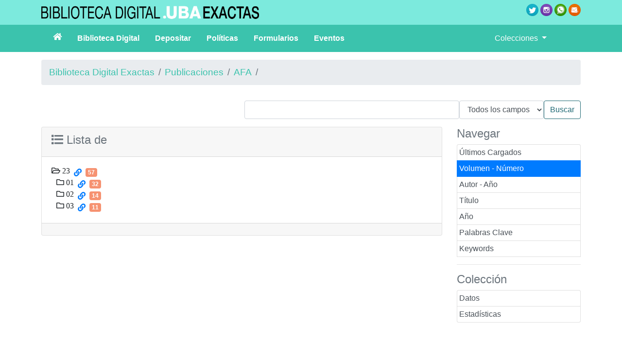

--- FILE ---
content_type: text/html;charset=UTF-8
request_url: https://bibliotecadigital.exactas.uba.ar/collection/afa/browse/CL2/23
body_size: 5138
content:
<!DOCTYPE html PUBLIC "-//W3C//DTD HTML 4.01 Transitional//EN" "http://www.w3.org/TR/html4/loose.dtd">

<html xmlns:gs3="http://www.greenstone.org/gs3" xmlns:gsvar="http://www.greenstone.org/skinning-var" xmlns:xlink="http://www.w3.org/1999/xlink">
  <head>
    <base href="https://bibliotecadigital.exactas.uba.ar/" /><!-- [if lte IE 6]></base><![endif] -->
    <title>AFA - </title>

    <meta content="width=device-width, initial-scale=1" name="viewport" />
    <link href="interfaces/exa/style/themes/main/jquery-ui-1.8.16.custom.css" rel="stylesheet" type="text/css" />
    <link href="interfaces/exa/style/bootstrap/css/bootstrap.min.css" rel="stylesheet" type="text/css" />
    <link href="interfaces/exa/style/fontawesome/css/all.css" rel="stylesheet" type="text/css" />
    <link href="interfaces/exa/style/core.css" rel="stylesheet" type="text/css" />
    <link href="interfaces/exa/images/favicon.png" rel="shortcut icon" />
    <script src="interfaces/exa/js/jquery.min.js" type="text/javascript"> </script>

    <script src="interfaces/exa/js/jquery-ui-1.10.2.custom/js/jquery-ui-1.10.2.custom.min.js" type="text/javascript"> </script>

    <script src="interfaces/exa/js/jquery.blockUI.js" type="text/javascript"> </script>

    <script src="interfaces/exa/js/ace/ace.js" type="text/javascript"> </script>

    <script src="interfaces/exa/js/zoomer.js" type="text/javascript"> </script>

    <script src="interfaces/exa/style/bootstrap/js/bootstrap.min.js" type="text/javascript"> </script>

    <script type="text/javascript">
			gs = new Array();
			gs.cgiParams = new Array();
			gs.xsltParams = new Array();
			gs.siteMetadata = new Array();
			gs.collectionMetadata = new Array();
			gs.documentMetadata = new Array();
			gs.imageURLs = new Array();
			gs.variables = new Array();
			gs.requestInformation = new Array();
		</script>

    <script type="text/javascript">
			var name;
			var value;
			name = "s";value = "ClassifierBrowse";name = name.replace(".", "_");
				gs.cgiParams[name] = value;
			name = "c";value = "afa";name = name.replace(".", "_");
				gs.cgiParams[name] = value;
			name = "rt";value = "s";name = name.replace(".", "_");
				gs.cgiParams[name] = value;
			name = "cl";value = "CL2.23";name = name.replace(".", "_");
				gs.cgiParams[name] = value;
			</script>

    <script type="text/javascript">gs.xsltParams.library_name ="";gs.xsltParams.interface_name ="";gs.xsltParams.site_name ="ctas";gs.xsltParams.use_client_side_xslt = "false";</script>

    <script type="text/javascript">gs.imageURLs.expand = "interfaces/exa/images/expand.png";gs.imageURLs.collapse = "interfaces/exa/images/collapse.png";gs.imageURLs.page = "interfaces/exa/images/page.png";gs.imageURLs.chapter = "interfaces/exa/images/chapter.png";gs.imageURLs.realisticBook = "interfaces/exa/images/rbook.png";gs.imageURLs.highlight = "interfaces/exa/images/hl.png";gs.imageURLs.bookshelf = "interfaces/exa/images/bookshelf.png";gs.imageURLs.book = "interfaces/exa/images/book.png";gs.imageURLs.loading = "interfaces/exa/images/loading.gif";gs.imageURLs.pageIcon = "interfaces/exa/images/itext.gif";gs.imageURLs.trashFull = "interfaces/exa/images/trash-full.png";gs.imageURLs.blank = "interfaces/exa/images/blankImage.png";gs.imageURLs.next = "interfaces/exa/images/next.png";gs.imageURLs.prev = "interfaces/exa/images/previous.png";gs.imageURLs.trashEmpty = "interfaces/exa/images/trash-empty.png";gs.imageURLs.trashFull = "interfaces/exa/images/trash-full.png";gs.imageURLs.greenBug = "interfaces/exa/images/GB.png";</script>

    <script type="text/javascript">
				function addMetadataToList(name, value, list, lang)
				{
					name = name.replace(".", "_");
					if(lang == "" || lang == "en")
					{
						list[name] = value;
					}
					else
					{
						if (list[lang] == undefined)
						{
							list[lang] = new Array();
						}
						var langList = list[lang];
						langList[name] = value;
					}
				}
				var name;
				var value;
				var lang;
			name = "siteAdmin";value = "admin@example.com";lang = "";
				addMetadataToList(name, value, gs.siteMetadata, lang);
			name = "creator";value = "";lang = "en";
				addMetadataToList(name, value, gs.collectionMetadata, lang);
			name = "maintainer";value = "";lang = "en";
				addMetadataToList(name, value, gs.collectionMetadata, lang);
			name = "public";value = "true";lang = "en";
				addMetadataToList(name, value, gs.collectionMetadata, lang);
			name = "numDocs";value = "2098";lang = "";
				addMetadataToList(name, value, gs.collectionMetadata, lang);
			name = "buildType";value = "solr";lang = "";
				addMetadataToList(name, value, gs.collectionMetadata, lang);
			name = "indexStem";value = "afa";lang = "";
				addMetadataToList(name, value, gs.collectionMetadata, lang);
			name = "infodbType";value = "jdbm";lang = "";
				addMetadataToList(name, value, gs.collectionMetadata, lang);
			name = "buildDate";value = "1765485173";lang = "";
				addMetadataToList(name, value, gs.collectionMetadata, lang);
			name = "earliestDatestamp";value = "1765482584";lang = "";
				addMetadataToList(name, value, gs.collectionMetadata, lang);
			name = "httpPath";value = "/greenstone3/sites/exactas/collect/afa";lang = "";
				addMetadataToList(name, value, gs.collectionMetadata, lang);
			name = "tidyoption";value = "untidy";lang = "";
				addMetadataToList(name, value, gs.collectionMetadata, lang);
			addMetadataToList("docType", "", gs.documentMetadata, "");</script>

    <script type="text/javascript">
				gs.requestInformation.fullURL = "http://bibliotecadigital.exactas.uba.ar/greenstone3/exa/collection/afa/browse/CL2/23";
			</script>

    <script src="interfaces/exa/js/javascript-global-functions.js" type="text/javascript"> </script>

    <script src="interfaces/exa/js/GSMetadata.js" type="text/javascript"> </script>

    <script type="text/javascript">
      gs.variables["_httpbrowse_"]
       ="/collection/afa/browse";</script>

    <script type="text/javascript">
      gs.variables["_httpquery_"]
       ="/collection/afa/search";</script>

    <script src="interfaces/exa/js/yui/yahoo-min.js" type="text/javascript"> </script>

    <script src="interfaces/exa/js/yui/event-min.js" type="text/javascript"> </script>

    <script src="interfaces/exa/js/yui/connection-min.js" type="text/javascript"> </script>

    <script src="interfaces/exa/js/yui/dom-min.js" type="text/javascript"> </script>

    <script src="interfaces/exa/js/yui/dragdrop-min.js" type="text/javascript"> </script>

    <script src="interfaces/exa/js/yui/cookie-min.js" type="text/javascript"> </script>

    <script src="interfaces/exa/js/yui/animation-min.js" type="text/javascript"> </script>

    <script src="interfaces/exa/js/berrybasket/ygDDPlayer.js" type="text/javascript"> </script>

    <script src="interfaces/exa/js/berrybasket/ygDDOnTop.js" type="text/javascript"> </script>

    <script src="interfaces/exa/js/berrybasket/berrybasket.js" type="text/javascript"> </script>

    <link href="interfaces/exa/style/berry.css" rel="stylesheet" type="text/css" />
    <link href="interfaces/exa/style/skin.css" rel="stylesheet" type="text/css" />
    <script src="interfaces/exa/js/documentbasket/documentbasket.js" type="text/javascript"> </script>

    <script src="interfaces/exa/js/documentbasket/documentBasketDragDrop.js" type="text/javascript"> </script>

    <script src="interfaces/exa/js/documentbasket/yahoo-dom-event.js" type="text/javascript"> </script>

    <script src="interfaces/exa/js/documentbasket/container_core-min.js" type="text/javascript"> </script>

    <script src="interfaces/exa/js/documentbasket/element-min.js" type="text/javascript"> </script>

    <script src="interfaces/exa/js/documentbasket/menu-min.js" type="text/javascript"> </script>

    <script src="interfaces/exa/js/documentbasket/button-min.js" type="text/javascript"> </script>

    <script src="interfaces/exa/js/documentbasket/editor-min.js" type="text/javascript"> </script>

    <script src="interfaces/exa/js/documentbasket/yuiloader-min.js" type="text/javascript"> </script>

    <link href="interfaces/exa/style/documentbasket.css" rel="stylesheet" type="text/css" /><script async src="https://www.googletagmanager.com/gtag/js?id=G-4EDSR7281N"> </script><script>
           					 window.dataLayer = window.dataLayer || [];
            				function gtag(){dataLayer.push(arguments);}
            				gtag('js', new Date());
            				gtag('config', 'G-4EDSR7281N');
    					</script></head>

  <body class="bAction " dir="ltr">
    <div class="container-fluid" style="background-color:#7ceadd">
      <div class="container">
        <div class="d-flex flex-wrap py-2">
          <div class="mr-auto">
            <img alt="logo biblio digital exactas" class="imag-fluid mw-100" src="interfaces/exa/images/biblio_digital.png" /></div>

          <div>
            <a href="https://twitter.com/biblio_exactas" rel="noopener" target="_blank">
              <img alt="logo twitter" class="imag-fluid" src="interfaces/exa/images/twitter.png" /></a>

            <a href="https://instagram.com/biblio_exactas" rel="noopener" target="_blank">
              <img alt="logo instagram" class="imag-fluid" src="interfaces/exa/images/instagram.png" /></a>

            <a href="https://wa.me/541127973990" rel="noopener" target="_blank">
              <img alt="logo whatsapp" class="imag-fluid" src="interfaces/exa/images/whatsapp.png" /></a>

            <a href="mailto:consultas@bl.fcen.uba.ar" rel="noopener" target="_blank">
              <img alt="logo mail" class="imag-fluid" src="interfaces/exa/images/mail.png" /></a>
          </div>
        </div>
      </div>
    </div>

    <nav class="navbar navbar-expand-lg navbar-light" style="background-color:#3bc3ad">
      <div class="container">
        <button aria-controls="navbarTogglerDemo02" aria-expanded="false" aria-label="Toggle navigation" class="navbar-toggler" data-target="#navbarTogglerDemo02" data-toggle="collapse" type="button">
          <span class="navbar-toggler-icon"> </span>
        </button>

        <div class="collapse navbar-collapse" id="navbarTogglerDemo02">
          <div class="row w-100">
            <div class="col-lg-10">
              <ul class="navbar-nav font-weight-bold">
                <li class="nav-item">
                  <a class="nav-link text-white px-4" href="https://bibliotecadigital.exactas.uba.ar/">
                    <span class="fas fa-home"> </span>
                  </a>
                </li>

                <li class="nav-item">
                  <a class="nav-link text-white pr-4" href="/page/biblioteca#sobreLaBibliotecaDigital">
										Biblioteca Digital
									</a>
                </li>

                <li class="nav-item">
                  <a class="nav-link text-white pr-4" href="/page/biblioteca#depositar">
										Depositar
									</a>
                </li>

                <li class="nav-item">
                  <a class="nav-link text-white pr-4" href="/page/biblioteca#politica">
										Políticas
									</a>
                </li>

                <li class="nav-item">
                  <a class="nav-link text-white pr-4" href="/page/biblioteca#formulario">
										Formularios
									</a>
                </li>

                <li class="nav-item">
                  <a class="nav-link text-white pr-4" href="/page/biblioteca#eventos">
										Eventos
									</a>
                </li>
              </ul>
            </div>

            <div class="col-lg-2">
              <ul class="navbar-nav">
                <li class="nav-item dropdown">
                  <a aria-expanded="false" aria-haspopup="true" class="nav-link dropdown-toggle text-white" data-toggle="dropdown" href="#" id="navbarDropdown" role="button">
							Colecciones
							</a>

                  <div aria-labelledby="navbarDropdown" class="dropdown-menu" style="width:15em;">
                    <a class="dropdown-item" href="/collection/tesis/browse/CL1">
                      <span class="fas fa-graduation-cap fa-fw"> </span>
 Tesis de Posgrado</a>

                    <a class="dropdown-item" href="/collection/seminario/browse/CL1">
                      <span class="fas fa-feather fa-fw"> </span>
 Tesis de Grado</a>

                    <a class="dropdown-item" href="/collection/especializacion/browse/CL1">
                      <span class="fas fa-pencil-alt"> </span>
 Trabajos Finales</a>

                    <a class="dropdown-item" href="/collection/paper/browse/CL1">
                      <span class="far fa-file-alt fa-fw"> </span>
 Artículos</a>

                    <a class="dropdown-item" href="/collection/programa/browse/CL1">
                      <span class="fas fa-chalkboard-teacher fa-fw"> </span>
 Programas</a>

                    <a class="dropdown-item" href="/page/publicaciones">
                      <span class="fas fa-newspaper fa-fw"> </span>
 Publicaciones</a>

                    <a class="dropdown-item" href="/collection/technicalreport/browse/CL1">
                      <span class="fas fa-file-alt fa-fw"> </span>
 Reportes Técnicos</a>

                    <a class="dropdown-item" href="/collection/libro/browse/CL1">
                      <span class="fas fa-book fa-fw"> </span>
 Libros</a>

                    <a class="dropdown-item" href="/page/archivo">
                      <span class="fas fa-archive fa-fw"> </span>
 Archivo</a>

                    <a class="dropdown-item" href="/collection/foto/browse/CL1">
                      <span class="fas fa-camera fa-fw"> </span>
 Fotografías</a>

                    <div class="dropdown-divider"> </div>

                    <a class="dropdown-item" href="/collection/archivooralmemoria/browse/CL1" style="white-space:normal">
                      <span class="fas fa-volume-up fa-fw"> </span>
Archivo Oral de la Memoria - EXACTAS UBA</a>

                    <div class="dropdown-divider"> </div>

                    <div class="dropdown-header">Publicaciones</div>

                    <a class="dropdown-item" href="/collection/exactamente/browse/CL1">Exactamente</a>

                    <a class="dropdown-item" href="/collection/mensula/browse/CL1">La Ménsula</a>

                    <a class="dropdown-item" href="/collection/afa/browse/CL1">Anales AFA</a>

                    <a class="dropdown-item" href="/collection/hornero/browse/CL1">El Hornero</a>

                    <a class="dropdown-item" href="/collection/ecologiaaustral/browse/CL1">Ecología Austral</a>

                    <a class="dropdown-item" href="/collection/cable/browse/CL1">El Cable</a>

                    <a class="dropdown-item" href="/collection/qed/browse/CL1">QED</a>

                    <a class="dropdown-item" href="/collection/quimicaviva/browse/CL1">QuimicaViva</a>

                    <a class="dropdown-item" href="/collection/chemia/browse/CL1">Chemia</a>

                    <a class="dropdown-item" href="/collection/holmbergia/browse/CL1">Holmbergia</a>
                  </div>
                </li>
              </ul>
            </div>
          </div>
        </div>
      </div>
    </nav>
 <div class="container"><a name="top"> </a><div class="d-flex justify-content-between" id="topArea"><div class="w-100 mt-3 mb-0" id="breadcrumbs"><ol class="breadcrumb"><li class="breadcrumb-item"><a href="./exa">Biblioteca Digital Exactas</a> </li><li class="breadcrumb-item"><a href="/page/publicaciones">Publicaciones</a></li><li class="breadcrumb-item"><a href="./exa/collection/afa/page/about">AFA</a></li><li class="breadcrumb-item active" /></ol> </div></div><div id="container"><div id="gs_banner"><div class="d-flex flex-row-reverse" id="titlesearchcontainer"><div class="py-3" id="quicksearcharea"><form action="/collection/afa/search/TextQuery" class="form-inline"><input name="qs" type="hidden" value="1" /><input name="rt" type="hidden" value="rd" /><input name="s1.level" type="hidden" value="Doc" /><input name="startPage" type="hidden" value="1" /><span class="querybox"><nobr><input class="form-control" name="s1.query" size="45" type="text" value="" /></nobr></span><span class="textselect"><select class="form-control" name="s1.index"><option selected="" value="ZZ">Todos los campos</option><option value="TX">Texto</option><option value="JO">Título</option><option value="CR">Autor</option><option value="DA">Fecha</option><option value="SB">Tema</option><option value="DE">Resumen</option><option value="CN">Colaboradores</option><option value="FI"> </option></select></span><input class="btn btn-outline-success" id="quickSearchSubmitButton" type="submit" value="Buscar" /><br /></form></div><div style="clear:both;"> </div></div></div><div id="gs_content"><script src="interfaces/exa/js/classifier_scripts.js" type="text/javascript"> </script><script type="text/javascript">$(window).load(openStoredClassifiers);</script><div class="row"><div class="col-md-3 order-md-2"><h4 class="text-muted">Navegar</h4><div class="list-group" id="gs-nav"><a class="p-1 list-group-item list-group-item-action" href="/collection/afa/browse/CL1" title="Navegar por Últimos Cargados">Últimos Cargados</a><a class="p-1 list-group-item list-group-item-action active" href="/collection/afa/browse/CL2" title="Navegar por Volumen - Número">Volumen - Número</a><a class="p-1 list-group-item list-group-item-action" href="/collection/afa/browse/CL3" title="Navegar por Autor - Año">Autor - Año</a><a class="p-1 list-group-item list-group-item-action" href="/collection/afa/browse/CL4" title="Navegar por Título">Título</a><a class="p-1 list-group-item list-group-item-action" href="/collection/afa/browse/CL5" title="Navegar por Año">Año</a><a class="p-1 list-group-item list-group-item-action" href="/collection/afa/browse/CL6" title="Navegar por Palabras Clave">Palabras Clave</a><a class="p-1 list-group-item list-group-item-action" href="/collection/afa/browse/CL7" title="Navegar por Keywords">Keywords</a><a class="hidden" href="/collection/afa/browse/CL8" title="Navegar por hidden">hidden</a></div><hr /><h4 class="text-muted">Colección</h4><div class="list-group"><a class="p-1 list-group-item list-group-item-action" href="/collection/afa/page/about">
					Datos
				</a><a class="p-1 list-group-item list-group-item-action" href="/collection/afa/page/estadisticas">
					Estadísticas
				</a></div><div style="clear:both;"> </div> </div><div class="col-md-9 order-md-1"><div class="card"><div class="card-header"><h4 class="text-muted"><span class="fas fa-list"> </span> Lista de </h4></div><div class="card-body"><div id="results"><div id="classifiers"><div class="d-flex flex-column" id="classifiernodelist"><div class="d-flex flex-row align-items-center" id="titleCL2.23"><div class="headerTD"><span class="
																far fa-folder-open pb-2
															" id="toggleCL2.23" onclick="toggleSection('CL2.23');"> 23</span></div><div class="ml-2"><a href="/collection/afa/browse/CL2/23"><span class="fa fa-link" title="Link al item: Utilícelo para ver solo este ítem"> </span></a></div><div class="ml-2"><span class="badge badge-success">57</span></div></div><div class="childrenlist" id="divCL2.23"><div class="d-flex flex-row align-items-center" id="titleCL2.23.1"><div class="headerTD"><span class="
																far fa-folder pb-2
															" id="toggleCL2.23.1" onclick="toggleSection('CL2.23.1');" /> 01</div><div class="ml-2"><a href="/collection/afa/browse/CL2/23/1"><span class="fa fa-link" title="Link al item: Utilícelo para ver solo este ítem"> </span></a></div><div class="ml-2"><span class="badge badge-success">32</span></div></div><div class="d-flex flex-row align-items-center" id="titleCL2.23.2"><div class="headerTD"><span class="
																far fa-folder pb-2
															" id="toggleCL2.23.2" onclick="toggleSection('CL2.23.2');" /> 02</div><div class="ml-2"><a href="/collection/afa/browse/CL2/23/2"><span class="fa fa-link" title="Link al item: Utilícelo para ver solo este ítem"> </span></a></div><div class="ml-2"><span class="badge badge-success">14</span></div></div><div class="d-flex flex-row align-items-center" id="titleCL2.23.3"><div class="headerTD"><span class="
																far fa-folder pb-2
															" id="toggleCL2.23.3" onclick="toggleSection('CL2.23.3');" /> 03</div><div class="ml-2"><a href="/collection/afa/browse/CL2/23/3"><span class="fa fa-link" title="Link al item: Utilícelo para ver solo este ítem"> </span></a></div><div class="ml-2"><span class="badge badge-success">11</span></div></div></div></div></div></div></div><div class="card-footer"> </div></div></div></div><div class="clear"> </div></div></div></div><div class="mt-5 pt-5" id="gs_footer"><div class="container-fluid " style="background-color:#3bc3ad"><div class="container"><div class="d-flex flex-wrap justify-content-center text-white p-2"><div class="flex-grow-1"><img alt="logo exactas" class="imag-fluid m-3" src="interfaces/exa/images/uba-exactas-logo-2022.png" /></div><div class="align-self-center">
							Facultad de Ciencias Exactas y Naturales - Universidad de Buenos Aires - Argentina<br />
							Intendente Güiraldes 2160 - Ciudad Universitaria - C1428EGA - Tel. (54 11) 5285-8274
						</div></div></div></div><div class="container-fluid" style="background-color:#565656"><div class="container"><div class="d-flex flex-wrap justify-content-center p-2 text-white"><a class="text-white px-3 border-right" href="http://www.bl.fcen.uba.ar/" target="_blank">Biblioteca</a><a class="text-white px-3 border-right" href="http://campus.exactas.uba.ar" target="_blank">Campus Virtual</a><a class="text-white px-3 border-right" href="http://exactas.uba.ar/tramites/" target="_blank">Trámites</a><a class="text-white px-3 border-right" href="http://intranet.exactas.uba.ar/" target="_blank">Intranet</a><a class="text-white px-3 border-right" href="http://webmail.exactas.uba.ar/" target="_blank">Webmail</a><a class="text-white px-3 border-right" href="/contacto/">Contacto</a><a class="text-white px-3" href="http://www.uba.ar/" target="_blank">UBA</a></div></div></div></div></body>
</html>

